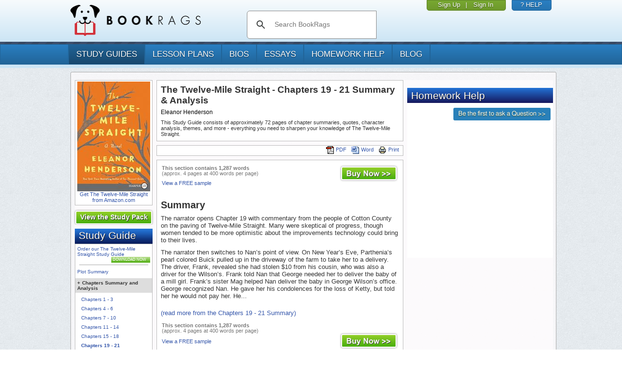

--- FILE ---
content_type: text/html; charset=utf-8
request_url: https://www.bookrags.com/questions/topics/The_Twelve-Mile_Straight
body_size: 1375
content:
<!DOCTYPE html>
<!--[if lt IE 9 ]><html class="no-js ie ltie9 ltie10" lang="en"><![endif]-->
<!--[if IE 9 ]><html class="no-js ie ie9 ltie10" lang="en"> <![endif]-->
<!--[if (gt IE 9)|(gt IEMobile 7)|!(IEMobile)|!(IE)]><!-->
<html class='no-js no-ie' lang='en'>
<!--<![endif]-->
<head>
  <meta charset="utf-8">
  <meta http-equiv="X-UA-Compatible" content="IE=edge">
  <meta name="viewport" content="width=device-width, initial-scale=1">
  <meta name="csrf-param" content="authenticity_token" />
<meta name="csrf-token" content="WURQk0nYTMdeZ9giKs_4_KixcpoENe6aRZvhsTsqmony5Wx0iiqmrY-Jd0XYJCZxS_Szcy1k0g85-czoTA-QQA" />

  <title>Get Answers to Homework Questions | BookRags.com</title>
  <link href='https://www.bookrags.com/questions/topics/The_Twelve-Mile_Straight' rel='canonical' />
  <meta http-equiv="Content-Type" content="text/html;charset=UTF-8">
  <meta name='description' content='Need help with your homework? BookRags tutors are standing by to answer your questions on a wide range of academic areas'>
  <meta name='keywords' content='Homework Help'>
  <link href="https://d22o6al7s0pvzr.cloudfront.net/css/bookrags/minified/compiled-responsive.css?1457284146" rel="stylesheet" type="text/css">
  <script>/*
   CSS Browser Selector v0.4.0 (Nov 02, 2010)
   Rafael Lima (http://rafael.adm.br)
   http://rafael.adm.br/css_browser_selector
   License: http://creativecommons.org/licenses/by/2.5/
   Contributors: http://rafael.adm.br/css_browser_selector#contributors
   */
  function css_browser_selector(u){
    var ua=u.toLowerCase(),is=function(t){
      return ua.indexOf(t)>-1
    },g='gecko',w='webkit',s='safari',o='opera',m='mobile',h=document.documentElement,b=[(!(/opera|webtv/i.test(ua))&&/msie\s(\d)/.test(ua))?('ie ie'+RegExp.$1):is('firefox/2')?g+' ff2':is('firefox/3.5')?g+' ff3 ff3_5':is('firefox/3.6')?g+' ff3 ff3_6':is('firefox/3')?g+' ff3':is('gecko/')?g:is('opera')?o+(/version\/(\d+)/.test(ua)?' '+o+RegExp.$1:(/opera(\s|\/)(\d+)/.test(ua)?' '+o+RegExp.$2:'')):is('konqueror')?'konqueror':is('blackberry')?m+' blackberry':is('android')?m+' android':is('chrome')?w+' chrome':is('iron')?w+' iron':is('applewebkit/')?w+' '+s+(/version\/(\d+)/.test(ua)?' '+s+RegExp.$1:''):is('mozilla/')?g:'',is('j2me')?m+' j2me':is('iphone')?m+' iphone':is('ipod')?m+' ipod':is('ipad')?m+' ipad':is('mac')?'mac':is('darwin')?'mac':is('webtv')?'webtv':is('win')?'win'+(is('windows nt 6.0')?' vista':''):is('freebsd')?'freebsd':(is('x11')||is('linux'))?'linux':'','js'];
    c = b.join(' ');
    h.className += ' '+c;
    return c;
  };
  css_browser_selector(navigator.userAgent);
  </script>

  <link rel='icon' href='/favicon.ico'><link rel='Shortcut icon' href='/favicon.ico'>

  <link rel="stylesheet" href="/assets/application-9093d88917b3a0a0006271b2af37ba56dc4ae1c3ae860b196299f63780445357.css" media="screen" />
</head>

<body class='homeworkHelp'>
<div class='homeworkHelp__header'>
<h2 class='homeworkHelp__header__text'>Homework Help</h2>
</div>
<div class='homeworkHelp__body'>
<div class='homeworkHelp__nav'>
<div class='homeworkHelp__ask'>
<a class="button button--tertiary button--tiny" target="_parent" href="/questions/english-and-literature/The_Twelve-Mile_Straight/new">Be the first to ask a Question &gt;&gt;</a>
</div>
</div>
</div>
</body>
</html>
